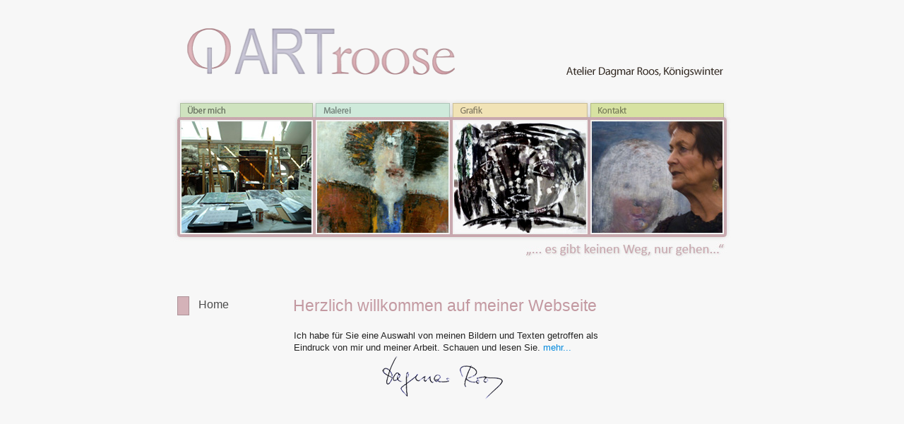

--- FILE ---
content_type: text/html
request_url: https://www.artroose.de/
body_size: 3226
content:
<!DOCTYPE HTML PUBLIC "-//W3C//DTD HTML 4.01 Transitional//EN" "http://www.w3.org/TR/html4/loose.dtd">
<html>
    <head>
        <title>Atelier Dagmar Roos, K&ouml;nigswinter</title>
        
        <meta http-equiv="content-type" content="text/html; charset=utf-8">

        <meta name="author" content="Dagmar Roos">
        <meta name="description" content="Atelier Dagmar Roos">
        <meta name="keywords" content="artroose, art, roose, dagmar, roos">
        <meta name="robots" content="all">
        <meta name="page-topic" content="Kunst, Malerei">
        <meta http-equiv="expires" content="43200">
        <meta http-equiv="Content-Style-Type" content="text/css">
        <meta http-equiv="Content-Script-Type" content="text/javascript">

        <link rel="shortcut icon" type="image/x-icon" href="favicon.ico">
        <link rel="stylesheet" type="text/css" href="style.css">
    </head>

    <body>
        <div id="head-logo-wrapper">
            <a href="index.html" title="Home"><img src="images/artroose-logo.png" alt="ARTroose Logo" id="head-logo"></a>
            <img src="images/head-schrift.png" alt="Atelier Dagmar Roos, K&ouml;nigswinter" id="head-schrift">
        </div>
        <div id="head-navi-wrapper">
            <ul id="head-navi">
                <li id="li1" onmouseover="naviUp(1)" onmouseout="naviDown(1)"><a href="ueber-mich.html" title="&Uuml;ber Mich"></a></li>
                <li id="li2" onmouseover="naviUp(2)" onmouseout="naviDown(2)"><a href="malerei.html" title="Malerei"></a></li>
                <li id="li3" onmouseover="naviUp(3)" onmouseout="naviDown(3)"><a href="grafik.html" title="Grafik"></a></li>
                <li id="li4" onmouseover="naviUp(4)" onmouseout="naviDown(4)"><a href="kontakt.html" title="Kontakt"></a></li>
            </ul>
            <img src="images/head-bilder.jpg" alt="Navigation" id="head-bilder" usemap="#head-link">
        </div>
        
        <map name="head-link" >
            <area shape="rect" coords="0,0,200,176" href="ueber-mich.html" alt="&Uuml;ber Mich" title="&Uuml;ber Mich" onmouseover="naviUp(1)" onmouseout="naviDown(1)">
            <area shape="rect" coords="201,0,394,176" href="malerei.html" alt="Malerei" title="Malerei" onmouseover="naviUp(2)" onmouseout="naviDown(2)">
            <area shape="rect" coords="395,0,590,176" href="grafik.html" alt="Grafik" title="Grafik" onmouseover="naviUp(3)" onmouseout="naviDown(3)">
            <area shape="rect" coords="591,0,790,176" href="kontakt.html" alt="Kontakt" title="Kontakt" onmouseover="naviUp(4)" onmouseout="naviDown(4)">
        </map>

        <div id="ganze-seite">
            <div id="seitenbereich">
                <div class="mini-box" style="background-color: #d4b2b8; border-color: #ad9197"></div>
                <div class="box-text">Home</div>
            </div>

            <h1>Herzlich willkommen auf meiner Webseite</h1>
            <p class="text">
            Ich habe f&uuml;r Sie eine Auswahl von meinen Bildern und Texten getroffen als <br>
            Eindruck von mir und meiner Arbeit. Schauen und lesen Sie. <a href="ueber-mich.html">mehr...</a> <br>
            </p>
            <img id="unterschrift" src="images/unterschrift.png" alt="Unterschrift">
        </div>
        
        <script src="navi.js"></script>        
    </body>
</html>

--- FILE ---
content_type: text/css
request_url: https://www.artroose.de/style.css
body_size: 2490
content:
* {
    margin: 0;
    padding: 0;
}

body {
    font-family: Arial, sans-serif;
    margin:0 auto;
    width:790px;
    background-color: #f7f7f7;
    color: #222222;
    line-height: 110%;
}

a { outline: none;}

a:link {text-decoration:none; color:#0088DD}
a:visited {text-decoration:none; color:#0088AA}
a:focus {text-decoration:underline; color:#00AA8D}
a:hover {text-decoration:underline; color:#00AA37}
a:active {text-decoration:underline; color:#00AA8D}

h1 {
    font:17pt Verdana, Arial, sans-serif;
    color:#c399a1;
    margin-left:164px;
    margin-bottom: 20px;
}

h2 {
    font:13pt Verdana, Arial, sans-serif;
    color:#c399a1;    
}

p {
    font-size:10pt;
}

.text {
    margin-left:165px;
    text-align: justify;
    hyphens: auto;
} 

img {
    border: none;
}

.mini-box {
    width: 15px;
    height: 25px;
    float: left;
    border: 1px solid #444444;
}

.box-text {
    margin: 3px 30px;
    font-size: 16px;
    color: #4C4C4C;
}

#malerei {
    text-align:center;
    float:left;
    width:200px;
}

#grafik {
    text-align:center;
    margin-left:500px;
    width:200px;
}

#kontakt-text {
    border-bottom:3px solid #c399a1;
    display: inline-block;
}

#head-logo-wrapper {
    padding: 40px 0 30px;
}

#head-logo {
    margin-left: 20px;
    width: 379px;
    height: 66px;
    float: left;
}

#head-schrift {
    margin: 54px 0 0 158px;
    width: 222px;
    height: 16px;
}

#head-navi-wrapper {
    clear: both;
}

#head-bilder {
    position: relative;
    top: -5px;
}

#head-navi {
    list-style: none;
    padding-left: 2px;
    height: 31px;
}

#head-navi > li {
    height: 26px;
    float: left;
    background-position: left bottom;
    position: relative;
    z-index: 10;
}

#head-navi a {
    display: block;
    height: 31px;
    width: 195px;
    overflow: hidden;
}

#li1 {
    background-image: url(images/reiter-ueber-mich.png);
    width: 196px;
}
#li2 {
    background-image: url(images/reiter-malerei.png);
    width: 194px;
}
#li3 {
    background-image: url(images/reiter-grafik.png);
    width: 195px;
}
#li4 {
    background-image: url(images/reiter-kontakt.png);
    width: 197px;
}

#ganze-seite {
    margin: 50px 0;
    max-width: 775px;
    padding: 0 6px;
}

#seitenbereich {
    float:left;
}

#unterschrift {
    margin-left:290px;
}

#fusstext {
    color:#c399a1;
}

#galerie {
    margin-left:165px;
    text-align:center;
} 

#galerie td {
    border:1px solid #E6D4D9;
    height:200px;    
}

.highslide-dimming {
	background: black;
}                   

.highslide-credits {
    margin-bottom:20px;
}

#disclaimer {
    vertical-align: bottom;
}

--- FILE ---
content_type: text/javascript
request_url: https://www.artroose.de/navi.js
body_size: 176
content:
function naviUp(num) {
    e = document.getElementById("li"+num);
    e.style.backgroundPosition = "left top";
    e.style.top = "-5px";
    e.style.height = "31px";
}
function naviDown(num) {
    e = document.getElementById("li"+num);
    e.style.backgroundPosition = "left bottom";
    e.style.top = "0";
    e.style.height = "26px";
}